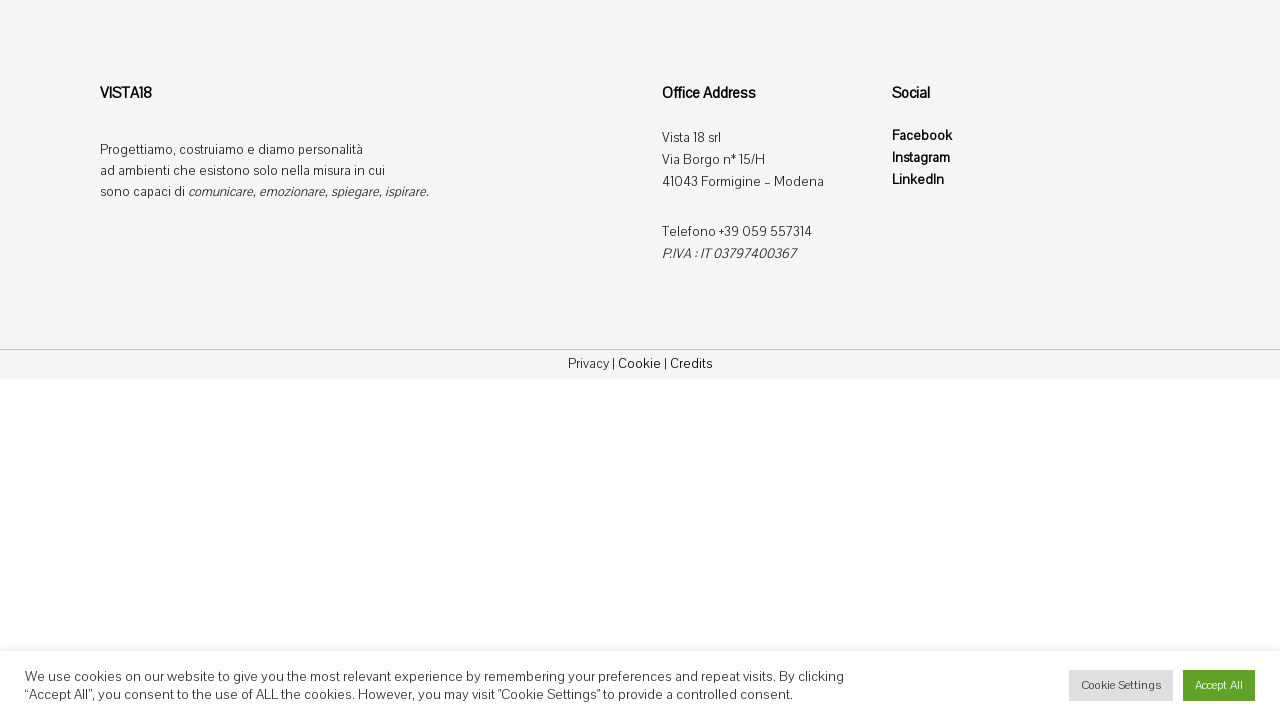

--- FILE ---
content_type: text/css
request_url: https://www.vista18.net/wp-content/uploads/elementor/css/post-2282.css?ver=1626331645
body_size: 431
content:
.elementor-2282 .elementor-element.elementor-element-543dd7d:not(.elementor-motion-effects-element-type-background), .elementor-2282 .elementor-element.elementor-element-543dd7d > .elementor-motion-effects-container > .elementor-motion-effects-layer{background-color:#f5f5f5;}.elementor-2282 .elementor-element.elementor-element-543dd7d{transition:background 0.3s, border 0.3s, border-radius 0.3s, box-shadow 0.3s;margin-top:0px;margin-bottom:0px;padding:60px 90px 60px 90px;}.elementor-2282 .elementor-element.elementor-element-543dd7d > .elementor-background-overlay{transition:background 0.3s, border-radius 0.3s, opacity 0.3s;}.elementor-bc-flex-widget .elementor-2282 .elementor-element.elementor-element-238d418.elementor-column .elementor-column-wrap{align-items:flex-start;}.elementor-2282 .elementor-element.elementor-element-238d418.elementor-column.elementor-element[data-element_type="column"] > .elementor-column-wrap.elementor-element-populated > .elementor-widget-wrap{align-content:flex-start;align-items:flex-start;}.elementor-2282 .elementor-element.elementor-element-238d418.elementor-column > .elementor-column-wrap > .elementor-widget-wrap{justify-content:flex-start;}.elementor-2282 .elementor-element.elementor-element-8f407f4 .elementor-heading-title{font-family:"Pavanam", Sans-serif;font-size:16px;font-weight:600;}.elementor-2282 .elementor-element.elementor-element-8f407f4 > .elementor-widget-container{margin:15px 0px 5px 0px;}.elementor-2282 .elementor-element.elementor-element-e4e73b4 .elementor-text-editor{column-gap:0px;text-align:justify;}.elementor-2282 .elementor-element.elementor-element-e4e73b4{font-family:"Pavanam", Sans-serif;font-size:14px;line-height:1.5em;}.elementor-2282 .elementor-element.elementor-element-4aee7e5.elementor-column > .elementor-column-wrap > .elementor-widget-wrap{justify-content:space-evenly;}.elementor-2282 .elementor-element.elementor-element-cf507bb .elementor-heading-title{font-family:"Pavanam", Sans-serif;font-size:16px;font-weight:600;}.elementor-2282 .elementor-element.elementor-element-cf507bb > .elementor-widget-container{margin:15px 0px 5px 0px;}.elementor-2282 .elementor-element.elementor-element-c5df32c{font-family:"Pavanam", Sans-serif;font-size:14px;}.elementor-2282 .elementor-element.elementor-element-c5df32c > .elementor-widget-container{margin:-13px 0px 0px 0px;padding:0px 0px 0px 0px;}.elementor-2282 .elementor-element.elementor-element-68a84ab .elementor-heading-title{font-family:"Pavanam", Sans-serif;font-size:16px;font-weight:600;}.elementor-2282 .elementor-element.elementor-element-68a84ab > .elementor-widget-container{margin:15px 0px 5px 0px;}.elementor-2282 .elementor-element.elementor-element-b7eab1f{font-family:"Pavanam", Sans-serif;font-size:14px;}.elementor-2282 .elementor-element.elementor-element-b7eab1f > .elementor-widget-container{margin:-15px 0px 0px 0px;padding:0px 0px 0px 0px;}.elementor-2282 .elementor-element.elementor-element-8746fc4:not(.elementor-motion-effects-element-type-background), .elementor-2282 .elementor-element.elementor-element-8746fc4 > .elementor-motion-effects-container > .elementor-motion-effects-layer{background-color:#F5F5F5;}.elementor-2282 .elementor-element.elementor-element-8746fc4{border-style:solid;border-width:1px 0px 0px 0px;border-color:#C5C5C5;transition:background 0.3s, border 0.3s, border-radius 0.3s, box-shadow 0.3s;}.elementor-2282 .elementor-element.elementor-element-8746fc4, .elementor-2282 .elementor-element.elementor-element-8746fc4 > .elementor-background-overlay{border-radius:0px 0px 0px 0px;}.elementor-2282 .elementor-element.elementor-element-8746fc4 > .elementor-background-overlay{transition:background 0.3s, border-radius 0.3s, opacity 0.3s;}.elementor-2282 .elementor-element.elementor-element-e3bd7dd .elementor-text-editor{column-gap:0px;text-align:center;}.elementor-2282 .elementor-element.elementor-element-e3bd7dd{font-family:"Pavanam", Sans-serif;font-size:14px;line-height:0.1em;}@media(min-width:768px){.elementor-2282 .elementor-element.elementor-element-238d418{width:51.053%;}.elementor-2282 .elementor-element.elementor-element-4aee7e5{width:20.965%;}.elementor-2282 .elementor-element.elementor-element-77109d6{width:27.588%;}}